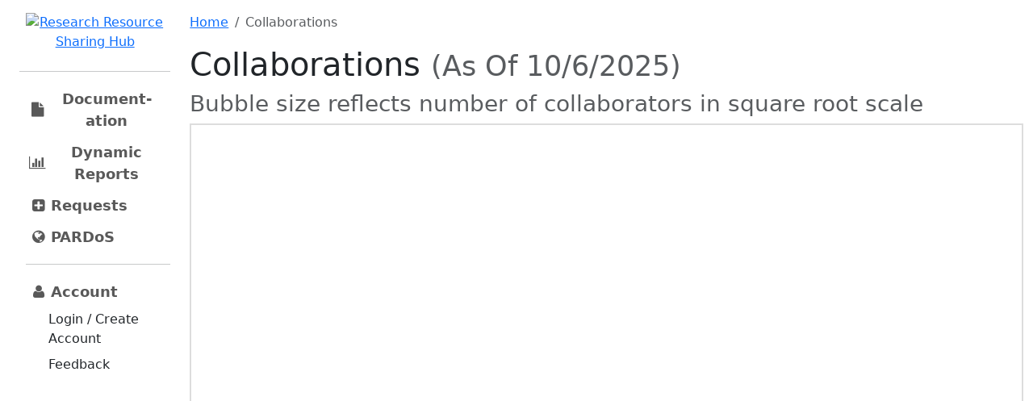

--- FILE ---
content_type: application/javascript; charset=utf-8
request_url: https://cdnjs.cloudflare.com/ajax/libs/topojson/1.6.20/topojson.js
body_size: 2872
content:
!function() {
  var topojson = {
    version: "1.6.20",
    mesh: function(topology) { return object(topology, meshArcs.apply(this, arguments)); },
    meshArcs: meshArcs,
    merge: function(topology) { return object(topology, mergeArcs.apply(this, arguments)); },
    mergeArcs: mergeArcs,
    feature: featureOrCollection,
    neighbors: neighbors,
    presimplify: presimplify
  };

  function stitchArcs(topology, arcs) {
    var stitchedArcs = {},
        fragmentByStart = {},
        fragmentByEnd = {},
        fragments = [],
        emptyIndex = -1;

    // Stitch empty arcs first, since they may be subsumed by other arcs.
    arcs.forEach(function(i, j) {
      var arc = topology.arcs[i < 0 ? ~i : i], t;
      if (arc.length < 3 && !arc[1][0] && !arc[1][1]) {
        t = arcs[++emptyIndex], arcs[emptyIndex] = i, arcs[j] = t;
      }
    });

    arcs.forEach(function(i) {
      var e = ends(i),
          start = e[0],
          end = e[1],
          f, g;

      if (f = fragmentByEnd[start]) {
        delete fragmentByEnd[f.end];
        f.push(i);
        f.end = end;
        if (g = fragmentByStart[end]) {
          delete fragmentByStart[g.start];
          var fg = g === f ? f : f.concat(g);
          fragmentByStart[fg.start = f.start] = fragmentByEnd[fg.end = g.end] = fg;
        } else {
          fragmentByStart[f.start] = fragmentByEnd[f.end] = f;
        }
      } else if (f = fragmentByStart[end]) {
        delete fragmentByStart[f.start];
        f.unshift(i);
        f.start = start;
        if (g = fragmentByEnd[start]) {
          delete fragmentByEnd[g.end];
          var gf = g === f ? f : g.concat(f);
          fragmentByStart[gf.start = g.start] = fragmentByEnd[gf.end = f.end] = gf;
        } else {
          fragmentByStart[f.start] = fragmentByEnd[f.end] = f;
        }
      } else {
        f = [i];
        fragmentByStart[f.start = start] = fragmentByEnd[f.end = end] = f;
      }
    });

    function ends(i) {
      var arc = topology.arcs[i < 0 ? ~i : i], p0 = arc[0], p1;
      if (topology.transform) p1 = [0, 0], arc.forEach(function(dp) { p1[0] += dp[0], p1[1] += dp[1]; });
      else p1 = arc[arc.length - 1];
      return i < 0 ? [p1, p0] : [p0, p1];
    }

    function flush(fragmentByEnd, fragmentByStart) {
      for (var k in fragmentByEnd) {
        var f = fragmentByEnd[k];
        delete fragmentByStart[f.start];
        delete f.start;
        delete f.end;
        f.forEach(function(i) { stitchedArcs[i < 0 ? ~i : i] = 1; });
        fragments.push(f);
      }
    }

    flush(fragmentByEnd, fragmentByStart);
    flush(fragmentByStart, fragmentByEnd);
    arcs.forEach(function(i) { if (!stitchedArcs[i < 0 ? ~i : i]) fragments.push([i]); });

    return fragments;
  }

  function meshArcs(topology, o, filter) {
    var arcs = [];

    if (arguments.length > 1) {
      var geomsByArc = [],
          geom;

      function arc(i) {
        var j = i < 0 ? ~i : i;
        (geomsByArc[j] || (geomsByArc[j] = [])).push({i: i, g: geom});
      }

      function line(arcs) {
        arcs.forEach(arc);
      }

      function polygon(arcs) {
        arcs.forEach(line);
      }

      function geometry(o) {
        if (o.type === "GeometryCollection") o.geometries.forEach(geometry);
        else if (o.type in geometryType) geom = o, geometryType[o.type](o.arcs);
      }

      var geometryType = {
        LineString: line,
        MultiLineString: polygon,
        Polygon: polygon,
        MultiPolygon: function(arcs) { arcs.forEach(polygon); }
      };

      geometry(o);

      geomsByArc.forEach(arguments.length < 3
          ? function(geoms) { arcs.push(geoms[0].i); }
          : function(geoms) { if (filter(geoms[0].g, geoms[geoms.length - 1].g)) arcs.push(geoms[0].i); });
    } else {
      for (var i = 0, n = topology.arcs.length; i < n; ++i) arcs.push(i);
    }

    return {type: "MultiLineString", arcs: stitchArcs(topology, arcs)};
  }

  function mergeArcs(topology, objects) {
    var polygonsByArc = {},
        polygons = [],
        components = [];

    objects.forEach(function(o) {
      if (o.type === "Polygon") register(o.arcs);
      else if (o.type === "MultiPolygon") o.arcs.forEach(register);
    });

    function register(polygon) {
      polygon.forEach(function(ring) {
        ring.forEach(function(arc) {
          (polygonsByArc[arc = arc < 0 ? ~arc : arc] || (polygonsByArc[arc] = [])).push(polygon);
        });
      });
      polygons.push(polygon);
    }

    function exterior(ring) {
      return cartesianRingArea(object(topology, {type: "Polygon", arcs: [ring]}).coordinates[0]) > 0; // TODO allow spherical?
    }

    polygons.forEach(function(polygon) {
      if (!polygon._) {
        var component = [],
            neighbors = [polygon];
        polygon._ = 1;
        components.push(component);
        while (polygon = neighbors.pop()) {
          component.push(polygon);
          polygon.forEach(function(ring) {
            ring.forEach(function(arc) {
              polygonsByArc[arc < 0 ? ~arc : arc].forEach(function(polygon) {
                if (!polygon._) {
                  polygon._ = 1;
                  neighbors.push(polygon);
                }
              });
            });
          });
        }
      }
    });

    polygons.forEach(function(polygon) {
      delete polygon._;
    });

    return {
      type: "MultiPolygon",
      arcs: components.map(function(polygons) {
        var arcs = [], n;

        // Extract the exterior (unique) arcs.
        polygons.forEach(function(polygon) {
          polygon.forEach(function(ring) {
            ring.forEach(function(arc) {
              if (polygonsByArc[arc < 0 ? ~arc : arc].length < 2) {
                arcs.push(arc);
              }
            });
          });
        });

        // Stitch the arcs into one or more rings.
        arcs = stitchArcs(topology, arcs);

        // If more than one ring is returned,
        // at most one of these rings can be the exterior;
        // this exterior ring has the same winding order
        // as any exterior ring in the original polygons.
        if ((n = arcs.length) > 1) {
          var sgn = exterior(polygons[0][0]);
          for (var i = 0, t; i < n; ++i) {
            if (sgn === exterior(arcs[i])) {
              t = arcs[0], arcs[0] = arcs[i], arcs[i] = t;
              break;
            }
          }
        }

        return arcs;
      })
    };
  }

  function featureOrCollection(topology, o) {
    return o.type === "GeometryCollection" ? {
      type: "FeatureCollection",
      features: o.geometries.map(function(o) { return feature(topology, o); })
    } : feature(topology, o);
  }

  function feature(topology, o) {
    var f = {
      type: "Feature",
      id: o.id,
      properties: o.properties || {},
      geometry: object(topology, o)
    };
    if (o.id == null) delete f.id;
    return f;
  }

  function object(topology, o) {
    var absolute = transformAbsolute(topology.transform),
        arcs = topology.arcs;

    function arc(i, points) {
      if (points.length) points.pop();
      for (var a = arcs[i < 0 ? ~i : i], k = 0, n = a.length, p; k < n; ++k) {
        points.push(p = a[k].slice());
        absolute(p, k);
      }
      if (i < 0) reverse(points, n);
    }

    function point(p) {
      p = p.slice();
      absolute(p, 0);
      return p;
    }

    function line(arcs) {
      var points = [];
      for (var i = 0, n = arcs.length; i < n; ++i) arc(arcs[i], points);
      if (points.length < 2) points.push(points[0].slice());
      return points;
    }

    function ring(arcs) {
      var points = line(arcs);
      while (points.length < 4) points.push(points[0].slice());
      return points;
    }

    function polygon(arcs) {
      return arcs.map(ring);
    }

    function geometry(o) {
      var t = o.type;
      return t === "GeometryCollection" ? {type: t, geometries: o.geometries.map(geometry)}
          : t in geometryType ? {type: t, coordinates: geometryType[t](o)}
          : null;
    }

    var geometryType = {
      Point: function(o) { return point(o.coordinates); },
      MultiPoint: function(o) { return o.coordinates.map(point); },
      LineString: function(o) { return line(o.arcs); },
      MultiLineString: function(o) { return o.arcs.map(line); },
      Polygon: function(o) { return polygon(o.arcs); },
      MultiPolygon: function(o) { return o.arcs.map(polygon); }
    };

    return geometry(o);
  }

  function reverse(array, n) {
    var t, j = array.length, i = j - n; while (i < --j) t = array[i], array[i++] = array[j], array[j] = t;
  }

  function bisect(a, x) {
    var lo = 0, hi = a.length;
    while (lo < hi) {
      var mid = lo + hi >>> 1;
      if (a[mid] < x) lo = mid + 1;
      else hi = mid;
    }
    return lo;
  }

  function neighbors(objects) {
    var indexesByArc = {}, // arc index -> array of object indexes
        neighbors = objects.map(function() { return []; });

    function line(arcs, i) {
      arcs.forEach(function(a) {
        if (a < 0) a = ~a;
        var o = indexesByArc[a];
        if (o) o.push(i);
        else indexesByArc[a] = [i];
      });
    }

    function polygon(arcs, i) {
      arcs.forEach(function(arc) { line(arc, i); });
    }

    function geometry(o, i) {
      if (o.type === "GeometryCollection") o.geometries.forEach(function(o) { geometry(o, i); });
      else if (o.type in geometryType) geometryType[o.type](o.arcs, i);
    }

    var geometryType = {
      LineString: line,
      MultiLineString: polygon,
      Polygon: polygon,
      MultiPolygon: function(arcs, i) { arcs.forEach(function(arc) { polygon(arc, i); }); }
    };

    objects.forEach(geometry);

    for (var i in indexesByArc) {
      for (var indexes = indexesByArc[i], m = indexes.length, j = 0; j < m; ++j) {
        for (var k = j + 1; k < m; ++k) {
          var ij = indexes[j], ik = indexes[k], n;
          if ((n = neighbors[ij])[i = bisect(n, ik)] !== ik) n.splice(i, 0, ik);
          if ((n = neighbors[ik])[i = bisect(n, ij)] !== ij) n.splice(i, 0, ij);
        }
      }
    }

    return neighbors;
  }

  function presimplify(topology, triangleArea) {
    var absolute = transformAbsolute(topology.transform),
        relative = transformRelative(topology.transform),
        heap = minAreaHeap();

    if (!triangleArea) triangleArea = cartesianTriangleArea;

    topology.arcs.forEach(function(arc) {
      var triangles = [],
          maxArea = 0,
          triangle;

      // To store each point’s effective area, we create a new array rather than
      // extending the passed-in point to workaround a Chrome/V8 bug (getting
      // stuck in smi mode). For midpoints, the initial effective area of
      // Infinity will be computed in the next step.
      for (var i = 0, n = arc.length, p; i < n; ++i) {
        p = arc[i];
        absolute(arc[i] = [p[0], p[1], Infinity], i);
      }

      for (var i = 1, n = arc.length - 1; i < n; ++i) {
        triangle = arc.slice(i - 1, i + 2);
        triangle[1][2] = triangleArea(triangle);
        triangles.push(triangle);
        heap.push(triangle);
      }

      for (var i = 0, n = triangles.length; i < n; ++i) {
        triangle = triangles[i];
        triangle.previous = triangles[i - 1];
        triangle.next = triangles[i + 1];
      }

      while (triangle = heap.pop()) {
        var previous = triangle.previous,
            next = triangle.next;

        // If the area of the current point is less than that of the previous point
        // to be eliminated, use the latter's area instead. This ensures that the
        // current point cannot be eliminated without eliminating previously-
        // eliminated points.
        if (triangle[1][2] < maxArea) triangle[1][2] = maxArea;
        else maxArea = triangle[1][2];

        if (previous) {
          previous.next = next;
          previous[2] = triangle[2];
          update(previous);
        }

        if (next) {
          next.previous = previous;
          next[0] = triangle[0];
          update(next);
        }
      }

      arc.forEach(relative);
    });

    function update(triangle) {
      heap.remove(triangle);
      triangle[1][2] = triangleArea(triangle);
      heap.push(triangle);
    }

    return topology;
  }

  function cartesianRingArea(ring) {
    var i = -1,
        n = ring.length,
        a,
        b = ring[n - 1],
        area = 0;

    while (++i < n) {
      a = b;
      b = ring[i];
      area += a[0] * b[1] - a[1] * b[0];
    }

    return area / 2;
  }

  function cartesianTriangleArea(triangle) {
    var a = triangle[0], b = triangle[1], c = triangle[2];
    return Math.abs((a[0] - c[0]) * (b[1] - a[1]) - (a[0] - b[0]) * (c[1] - a[1]));
  }

  function compareArea(a, b) {
    return a[1][2] - b[1][2];
  }

  function minAreaHeap() {
    var heap = {},
        array = [],
        size = 0;

    heap.push = function(object) {
      up(array[object._ = size] = object, size++);
      return size;
    };

    heap.pop = function() {
      if (size <= 0) return;
      var removed = array[0], object;
      if (--size > 0) object = array[size], down(array[object._ = 0] = object, 0);
      return removed;
    };

    heap.remove = function(removed) {
      var i = removed._, object;
      if (array[i] !== removed) return; // invalid request
      if (i !== --size) object = array[size], (compareArea(object, removed) < 0 ? up : down)(array[object._ = i] = object, i);
      return i;
    };

    function up(object, i) {
      while (i > 0) {
        var j = ((i + 1) >> 1) - 1,
            parent = array[j];
        if (compareArea(object, parent) >= 0) break;
        array[parent._ = i] = parent;
        array[object._ = i = j] = object;
      }
    }

    function down(object, i) {
      while (true) {
        var r = (i + 1) << 1,
            l = r - 1,
            j = i,
            child = array[j];
        if (l < size && compareArea(array[l], child) < 0) child = array[j = l];
        if (r < size && compareArea(array[r], child) < 0) child = array[j = r];
        if (j === i) break;
        array[child._ = i] = child;
        array[object._ = i = j] = object;
      }
    }

    return heap;
  }

  function transformAbsolute(transform) {
    if (!transform) return noop;
    var x0,
        y0,
        kx = transform.scale[0],
        ky = transform.scale[1],
        dx = transform.translate[0],
        dy = transform.translate[1];
    return function(point, i) {
      if (!i) x0 = y0 = 0;
      point[0] = (x0 += point[0]) * kx + dx;
      point[1] = (y0 += point[1]) * ky + dy;
    };
  }

  function transformRelative(transform) {
    if (!transform) return noop;
    var x0,
        y0,
        kx = transform.scale[0],
        ky = transform.scale[1],
        dx = transform.translate[0],
        dy = transform.translate[1];
    return function(point, i) {
      if (!i) x0 = y0 = 0;
      var x1 = (point[0] - dx) / kx | 0,
          y1 = (point[1] - dy) / ky | 0;
      point[0] = x1 - x0;
      point[1] = y1 - y0;
      x0 = x1;
      y0 = y1;
    };
  }

  function noop() {}

  if (typeof define === "function" && define.amd) define(topojson);
  else if (typeof module === "object" && module.exports) module.exports = topojson;
  else this.topojson = topojson;
}();
